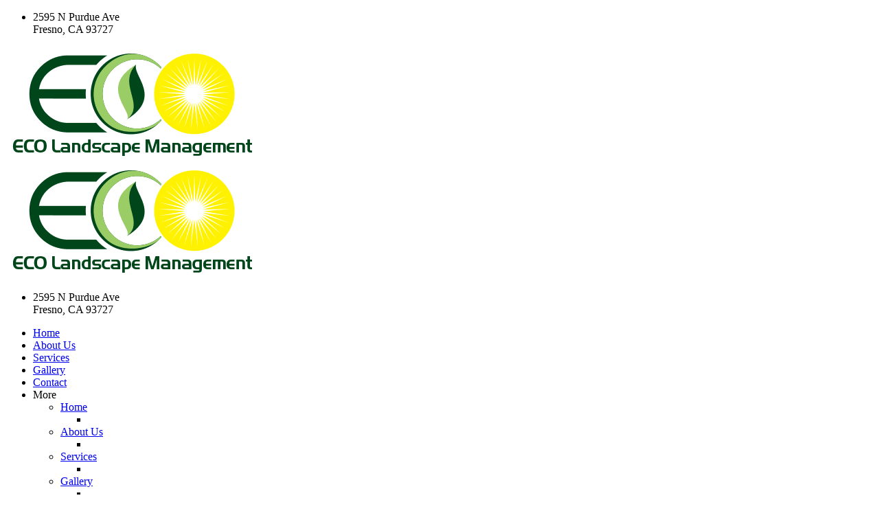

--- FILE ---
content_type: text/html; charset=utf-8
request_url: https://www.ecolandscapeinc.com/social
body_size: 9694
content:
<!DOCTYPE html PUBLIC "-//W3C//DTD XHTML 1.0 Transitional//EN" "http://www.w3.org/TR/xhtml1/DTD/xhtml1-transitional.dtd">
<html lang="en" xmlns="http://www.w3.org/1999/xhtml" class="fp-html">
<head>
<meta name="viewport" content="width=device-width, initial-scale=1.0, maximum-scale=1.0, user-scalable=0">
<link rel="SHORTCUT ICON" href="https://d3ciwvs59ifrt8.cloudfront.net/d911de85-40e8-48a6-813b-cc3f1856d18f/c1e56645-420d-4f50-b218-26151abcdb6a.jpg">
<link rel="alternate" type="application/rss+xml" title="RSS feed for Blog" href="https://www.ecolandscapeinc.com/blog/rss/feeds">
<title>Social - ECO Landscape Management</title>
<meta name="description" content="social">
<meta name="keywords" content="Eco Landscape Management, landscapes,  lawn care management, creative solutions, quality craftmanship, Landscaping excellence.
Fresno, CA">
<meta name="twitter:card" content="summary_large_image">
<meta property="og:title" content="Social | ECO Landscape Management">
<meta property="og:description" content="social">
<meta property="og:image" content="https://d3ciwvs59ifrt8.cloudfront.net/eedae6e5-3ac6-4c0c-8df1-1c563922f965/c09b5d7d-4418-4b03-92ab-1c34477044e2.png">
<meta property="og:image:secure_url" content="https://d3ciwvs59ifrt8.cloudfront.net/eedae6e5-3ac6-4c0c-8df1-1c563922f965/c09b5d7d-4418-4b03-92ab-1c34477044e2.png">
<meta property="og:type" content="website">
<meta property="og:url" content="https://www.ecolandscapeinc.com/social">
<link href="//d25bp99q88v7sv.cloudfront.net/p-css/11aaa56a-8f5e-47d1-851d-3a1af5242291.css?bust=20231120100940069" rel="stylesheet" type="text/css">
<link href="https://d25bp99q88v7sv.cloudfront.net/0valez8psitwndm/flexblocks/css/custom-flex.css?b=20231120101042280" rel="stylesheet" type="text/css">
<style type="text/css">.flex-ecb44c57-f282-4984-ae5d-da65056f37bf .mainContainer{max-width:100%;}.flex-f824bd54-a068-406a-b857-3d4be7f5b1d2 .noBlurWrap{background-image:url("https://d3ciwvs59ifrt8.cloudfront.net/d911de85-40e8-48a6-813b-cc3f1856d18f/8c7e10ad-84ab-42b9-8cbf-7958182303ad.jpg?cache=new");}.flex-f824bd54-a068-406a-b857-3d4be7f5b1d2 .tintWrap{background:rgba(5, 5, 5, 0.34);}.flex-f824bd54-a068-406a-b857-3d4be7f5b1d2 .mainContainer{max-width:100%;}.flex-518d3e75-18cb-4dc9-8794-f01eb64e4690 .tintWrap{background:rgba(255, 255, 255, 1);}.flex-518d3e75-18cb-4dc9-8794-f01eb64e4690 .mainContainer{max-width:1170px;}</style>
<script type="text/javascript">window.host = {},host.uikit = "d25bp99q88v7sv.cloudfront.net/0valez8psitwndm/uikit";host.builder = "create.mopro.com";host.builderstatic = "d25bp99q88v7sv.cloudfront.net/0valez8psitwndm/create";host.wo = {},host.wo.web = "create.mopro.com",host.wo.static = "d25bp99q88v7sv.cloudfront.net/0valez8psitwndm/wo";host.administration = {},host.administration.web = "administration.mopro.com",host.administration.static = "d25bp99q88v7sv.cloudfront.net/0valez8psitwndm/administration";host.old_builder = {},host.old_builder.web = "website.mopro.com",host.old_builder.static = "d25bp99q88v7sv.cloudfront.net/0valez8psitwndm/website";host.checkout = {},host.checkout.web = "selfcheckout.mopro.com",host.checkout.static = "selfcheckout.mopro.com/_static";host.smartbooker = "https://smartbooker.mopro.com";host.pulse = {},host.pulse.web = "pulse.mopro.com",host.pulse.static = "pulse.mopro.com/static";window.apiKey = {},apiKey.Google = "AIzaSyBinXhX5UPFiOaL-Cq1JvUxZe4sujPy7W4",apiKey.Bitly = "R_4ddec03398a44ed5a618d3239bb9ec63",apiKey.Recaptcha = "6LenKOYSAAAAAE22MAJulHs1_80BzCIsQS18Y9ey",apiKey.Segment = "N3lCJIJMfuUmGIgrRHxoVxDxp6rBglT2";apiKey.IPInfo = "d4b1c52d60777c";window.cred = {},cred.bitly = "mobit1";window.url = {},url.getService = {},url.getService.administration = "https://administrationapi.mopro.com/Administration.svc";url.getService.appsetting = "https://appsettingapi.mopro.com/AppSetting.svc";url.getService.checkout = "https://checkoutapi.mopro.com/Checkout.svc";url.getService.dashboard = "https://contentdelieveryapi.mopro.com/ContentDelivery.svc";url.getService.builder = "https://builderapi.mopro.com/Builder.svc";url.getService.websiteoutput = "https://websiteoutputapi.mopro.com/WebsiteOutput.svc";url.setService = "https://coreapi.mopro.com/Core.svc";url.bitly = "https://api-ssl.bitly.com/v3/shorten";url.api = {},url.api.ecommerce = "https://ecommerceapi.mopro.com/api/v1";url.api.oauth = "https://oauthapi.mopro.com/api";url.api.rewards = "https://rewardapi.mopro.com/api/v1";url.api.idx = "https://idxapi.mopro.com/api/v1";url.api.socialpublisher = "https://socialapi.mopro.com/api/v1";url.api.revisionintake = "https://pulseapi.mopro.com/api/v2";window.app = {},app.lang = "en_US";window.CacheKey = "v343";window.config = {};config.isAdmin = "false";config.UserID = "00000000-0000-0000-0000-000000000000";config.AccessTokenID = "00000000-0000-0000-0000-000000000000";config.ProjectID = "a944e256-2173-472b-b8fc-e571c93a5a0d";config.SiteID = "b5c016e7-7da3-4632-b17f-57af9a8306da";config.IsPublish = "1";config.Domain = "www.ecolandscapeinc.com";window.flexjson = "{\"PreviousColorOverlay\":\"\",\"PreviousSecondColorOverlay\":\"\",\"RowWidth\":\"\",\"RowHeight\":\"\",\"SCRowCount\":\"\",\"Alignment\":1,\"HorizontalAlignment\":0,\"ForegroundImageThumbnailTypeID\":800,\"BackgroundImageThumbnailTypeID\":1500,\"ForegroundImagePositionTypeID\":11,\"GradiantDirection\":1,\"SVGGradiantDirection\":1,\"SVGPositioning\":11,\"SVGWidth\":1,\"SVGheight\":1,\"SVGRotation\":0,\"IsBlur\":0,\"IsContainerBGFixed\":0,\"BackgroundType\":\"\",\"PrimaryColorMappingType\":0,\"SecondaryColorMappingType\":0,\"SVGPrimaryColorMappingType\":0,\"SVGSecondaryColorMappingType\":0,\"SVGPrimaryColorOverlay\":\"\",\"SVGSecondColorOverlay\":\"\",\"ColorOverlay\":\"\",\"SecondColorOverlay\":\"\",\"PaddingTop\":0,\"PaddingBottom\":0,\"MobilePaddingTop\":0,\"MobilePaddingBottom\":0,\"ExtendedClass\":\"\",\"IsImported\":0,\"ContentAlignmentTypeID\":0,\"IsPaddingLocked\":0,\"HasNoSpanPadding\":0,\"IsMopadExempt\":0,\"AccentColor\":\"\",\"ColorTheoryExempt\":0,\"DoOverlayColorTheory\":0,\"ShowMainSvgBackground\":0,\"DoLockDecoration\":0,\"DoGrayscaleSVG\":0,\"BlockType\":0,\"BlockTypeDescription\":\"\",\"BlockContainerTypeDescription\":\"\",\"BlockCategory\":0,\"BlockCategoryDescription\":\"\",\"BlockSubCategory\":0,\"BlockDescription\":\"\",\"ItemCount\":0,\"IsLive\":0,\"IsComingSoon\":0,\"IsDisplayed\":0,\"CoverPhotoURL\":\"\",\"IsFlairHidden\":0,\"BlockPrimaryColor\":\"\",\"BlockSecondaryColor\":\"\",\"SlideInterval\":0,\"MuteSlider\":0,\"MobileBackgroundPhotoURL\":\"\",\"HideonEmbed\":0,\"HasAutoFlexPadding\":0,\"SetMobilePaddingZero\":0,\"IsHiddenDesktop\":0,\"IsHiddenMobile\":0,\"TagTypeID\":0,\"AllowAI\":1,\"PaddingLeft\":0,\"PaddingRight\":0,\"ConfigPropertyJSON\":\"\",\"ContentItemID\":null,\"SvgFileID\":\"00000000-0000-0000-0000-000000000000\",\"SvgFileURL\":\"\",\"CoverPhotoID\":\"00000000-0000-0000-0000-000000000000\",\"StylePackageID\":\"00000000-0000-0000-0000-000000000000\",\"MobileBackgroundPhotoID\":\"00000000-0000-0000-0000-000000000000\"}";window.IsGoogUA = 0;</script>
<script type="text/javascript" src="//d25bp99q88v7sv.cloudfront.net/0valez8psitwndm/uikit/_js/lib/require.js?b=v343"></script>
<script type="text/javascript" src="//d25bp99q88v7sv.cloudfront.net/0valez8psitwndm/wo/_js/app.js?b=v343"></script>
<script type="text/javascript">require(["page"],function(p){});</script>
<script eb="" type="text/javascript">require(["https://use.typekit.com/rgp4srx.js"], function () { try {Typekit.load({async:false});}catch(e){}});</script>
<script type="text/javascript">(function(i,s,o,g,r,a,m){i["GoogleAnalyticsObject"]=r;i[r]=i[r]||function(){(i[r].q=i[r].q||[]).push(arguments)},i[r].l=1*new Date();a=s.createElement(o),m=s.getElementsByTagName(o)[0];a.async=1;a.src=g;m.parentNode.insertBefore(a,m)})(window,document,"script","https://www.google-analytics.com/analytics.js","ga");ga("create", "UA-90145907-1", "auto");ga("send", "pageview");</script>

<script>
  (function(i,s,o,g,r,a,m){i['GoogleAnalyticsObject']=r;i[r]=i[r]||function(){
  (i[r].q=i[r].q||[]).push(arguments)},i[r].l=1*new Date();a=s.createElement(o),
  m=s.getElementsByTagName(o)[0];a.async=1;a.src=g;m.parentNode.insertBefore(a,m)
  })(window,document,'script','https://www.google-analytics.com/analytics.js','ga');

  ga('create', 'UA-90145907-1', 'auto');
  ga('send', 'pageview');

</script>
</head>
<body class=" fp-body">
<div id="flexecb44c57-f282-4984-ae5d-da65056f37bf" class="flexContainer flex-ecb44c57-f282-4984-ae5d-da65056f37bf has-headerv2-module flex-fixed" data-id="flexContainer" sitepagecontainerid="ecb44c57-f282-4984-ae5d-da65056f37bf" data-sitepagecontainerid="ecb44c57-f282-4984-ae5d-da65056f37bf" data-pagecontainertypeid="17351" data-frmworkcontainerid="00000000-0000-0000-0000-000000000000">
<div class="mainContainer">
<div class="container verticalTop">

<div class="row">
<div class="dynamicColumn span12" data-span="12">

<div id="ctl01_SocialProfileContainer" class="SocialProfileContainer mod-socialprofile hide" data-sitepagemoduleid="eb45f7c0-c749-4c0b-8aa4-514f09bfe6c2" data-moduletemplateid="28ff94b1-3861-4f0b-bbf7-d8188ed5b9e8">    
    <div id="ctl01_divSocialProfile" class="social-icons social-profile fade-in-sp z-page-detached socialprofile-layout-1 fp-el">
        
        
        
        
        
        
        
        
        
        
        
        
        
        
        
        
        
        
         
    </div>
    
    <div id="ctl01_divSocialProfileMobile" class="smalldevices">
        <div class="verticalcontainer">
<div class="socialshareaddv s-btn">
    
</div>
<div class="socialshareclose s-btn" style="display: none">
    
</div>
<div class="socialsharecontent" style="display: none">
    
    
    
</div>
        </div>
        
    </div>
</div>
<script type="text/javascript">
    require(["jquery", "socialprofilev1"], function ($, SocialProfileV1) {
        new SocialProfileV1({
SocialCounts: "0",
PositionFromTop: "",
MobileDevice: "False",
ScrollType :  "0"
        }).render();
    });    
</script>


<input name="ctl01$hdnSitePageID" type="hidden" id="ctl01_hdnSitePageID" class="fp-el">

<div class="site-overlay"></div>


<div id="ctl01_divHeaderV2" class="headerv2 cascading-links" data-navalign="centered" data-isautospacing="0" data-sitepagemoduleid="b9975332-149d-4975-b738-1cfc12569d8f" data-sitepageid="11aaa56a-8f5e-47d1-851d-3a1af5242291">
    <div id="ctl01_divSecondaryHeader" class="icon-row is-hidden">
        <div class="language-icon-wrap">
<div class="col-xs-2 vcenter">
    
</div>
<div class="col-xs-push-1 col-xs-9 text-right vcenter">
    <div id="ctl01_divHeaderIconTop" class="icons">
        
        <div id="ctl01_divHeaderContactTop" class="icon-wrap header-location-wrap">
<a href="http://maps.google.com/?q=2595 N Purdue Ave, Fresno, CA 93727" id="ctl01_lnkHeaderContactTop" class="header-fa fa-map-marker fp-el" aria-label="location" target="_blank"></a>
<ul class="subnavigation">
    <li class="fp-el"><p class="fp-el">
        2595 N Purdue Ave<br>
        Fresno, CA 93727
        </p>
    </li>
</ul>
        </div>
        
        
    </div>
</div>
        </div>
    </div>
    
    <div class="mobile-header">
        <div class="logo mobile-logo">
<a href="//www.ecolandscapeinc.com/" id="ctl01_lnkHeaderLogoMobile" class="fp-el"><img id="imgHeaderLogoMobile" alt="image" src="https://d3ciwvs59ifrt8.cloudfront.net/eedae6e5-3ac6-4c0c-8df1-1c563922f965/c09b5d7d-4418-4b03-92ab-1c34477044e2.png"></a>
        </div>
        <div class="pill-bars-wrap">
<div id="ctl01_divHeaderMobileNav" class="pill-bars nav-toggle" data-nav="">
    <div class="bar top"></div>
    <div class="bar middle"></div>
    <div class="bar bottom"></div>
</div>
        </div>
    </div>
    <div id="ctl01_HeaderWrap" class="header-wrap effect-onclick">
        <div id="ctl01_divHeaderLogo" class="logo">
<a href="//www.ecolandscapeinc.com/" id="ctl01_lnkHeaderLogo" class="fp-el"><img id="imgHeaderLogo" alt="image" src="https://d3ciwvs59ifrt8.cloudfront.net/eedae6e5-3ac6-4c0c-8df1-1c563922f965/c09b5d7d-4418-4b03-92ab-1c34477044e2.png"></a>
        </div>
        <div id="divnaviconctas" class="nav-icons-ctas">
<div class="mobile-icon-row">
    
    <div id="ctl01_divHeaderIconsMobile" class="icons">
        
        <div id="ctl01_divHeaderContactMobile" class="icon-wrap header-location-wrap">
<a href="http://maps.google.com/?q=2595 N Purdue Ave, Fresno, CA 93727" id="ctl01_lnkHeaderContactMobile" class="header-fa fa-map-marker fp-el" aria-label="location" target="_blank"></a>
<ul class="subnavigation">
    <li class="fp-el"><p class="fp-el">
        2595 N Purdue Ave<br>
        Fresno, CA 93727
        </p>
    </li>
</ul>
        </div>
        
        
    </div>
</div>
<div class="dropdown-layout-control">
    <ul id="ctl01_ucMenuItems_ulNavMenus" role="navigation" aria-label="Main" class="js-smart-header-parentul header-item navigation wide-dropdown" projectid="a944e256-2173-472b-b8fc-e571c93a5a0d" sitepageid="11aaa56a-8f5e-47d1-851d-3a1af5242291" sitepagemoduleid="b9975332-149d-4975-b738-1cfc12569d8f">
    
<li class="js-smart-header-parentpageli fp-el">
    <a href="//www.ecolandscapeinc.com/" id="ctl01_ucMenuItems_rptHeaderMenu_ctl00_lnkHeaderMenu" class="js-smart-header-parentpageli-anchor fp-el">Home</a>
    
        
</li>                            
        
<li class="js-smart-header-parentpageli fp-el">
    <a href="//www.ecolandscapeinc.com/about-us" id="ctl01_ucMenuItems_rptHeaderMenu_ctl01_lnkHeaderMenu" class="js-smart-header-parentpageli-anchor fp-el">About Us</a>
    
        
</li>                            
        
<li class="js-smart-header-parentpageli fp-el">
    <a href="//www.ecolandscapeinc.com/services" id="ctl01_ucMenuItems_rptHeaderMenu_ctl02_lnkHeaderMenu" class="js-smart-header-parentpageli-anchor fp-el">Services</a>
    
        
</li>                            
        
<li class="js-smart-header-parentpageli fp-el">
    <a href="//www.ecolandscapeinc.com/gallery" id="ctl01_ucMenuItems_rptHeaderMenu_ctl03_lnkHeaderMenu" class="js-smart-header-parentpageli-anchor fp-el">Gallery</a>
    
        
</li>                            
        
<li class="js-smart-header-parentpageli fp-el">
    <a href="//www.ecolandscapeinc.com/contact" id="ctl01_ucMenuItems_rptHeaderMenu_ctl04_lnkHeaderMenu" class="js-smart-header-parentpageli-anchor fp-el">Contact</a>
    
        
</li>                            
        
    <li id="liHeaderMore" class="more-links is-hidden fp-el">
        <div id="divHeaderMore" class="has-dropdown-menu">
<a class="more-text fp-el">More
    <div class="pill-bars more-toggle">
        <div class="bar top"></div>
        <div class="bar middle"></div>
        <div class="bar bottom"></div>
    </div>
</a>
<ul class="subnavigation">
    <div class="sliding-nav">
        <div class="li-wrap">
         <li id="ctl01_ucMenuItems_rptHeaderMenuMore_ctl00_liHeaderMenuMore" class="page-main fp-el"> 
<a href="//www.ecolandscapeinc.com/" id="ctl01_ucMenuItems_rptHeaderMenuMore_ctl00_lnkHeaderMenuMore" class=" fp-el">Home</a>    
<ul id="ctl01_ucMenuItems_rptHeaderMenuMore_ctl00_ulSubMenuMore" class="more-links-nav subpages-less">
    <li class="go-back subpage-back fp-el"><a class="header-fa fa-angle-left js-goback fp-el"></a></li>
    
</ul>
        </li>
    
         <li id="ctl01_ucMenuItems_rptHeaderMenuMore_ctl01_liHeaderMenuMore" class="page-main fp-el"> 
<a href="//www.ecolandscapeinc.com/about-us" id="ctl01_ucMenuItems_rptHeaderMenuMore_ctl01_lnkHeaderMenuMore" class=" fp-el">About Us</a>    
<ul id="ctl01_ucMenuItems_rptHeaderMenuMore_ctl01_ulSubMenuMore" class="more-links-nav subpages-less">
    <li class="go-back subpage-back fp-el"><a class="header-fa fa-angle-left js-goback fp-el"></a></li>
    
</ul>
        </li>
    
         <li id="ctl01_ucMenuItems_rptHeaderMenuMore_ctl02_liHeaderMenuMore" class="page-main fp-el"> 
<a href="//www.ecolandscapeinc.com/services" id="ctl01_ucMenuItems_rptHeaderMenuMore_ctl02_lnkHeaderMenuMore" class=" fp-el">Services</a>    
<ul id="ctl01_ucMenuItems_rptHeaderMenuMore_ctl02_ulSubMenuMore" class="more-links-nav subpages-less">
    <li class="go-back subpage-back fp-el"><a class="header-fa fa-angle-left js-goback fp-el"></a></li>
    
</ul>
        </li>
    
         <li id="ctl01_ucMenuItems_rptHeaderMenuMore_ctl03_liHeaderMenuMore" class="page-main fp-el"> 
<a href="//www.ecolandscapeinc.com/gallery" id="ctl01_ucMenuItems_rptHeaderMenuMore_ctl03_lnkHeaderMenuMore" class=" fp-el">Gallery</a>    
<ul id="ctl01_ucMenuItems_rptHeaderMenuMore_ctl03_ulSubMenuMore" class="more-links-nav subpages-less">
    <li class="go-back subpage-back fp-el"><a class="header-fa fa-angle-left js-goback fp-el"></a></li>
    
</ul>
        </li>
    
         <li id="ctl01_ucMenuItems_rptHeaderMenuMore_ctl04_liHeaderMenuMore" class="page-main fp-el"> 
<a href="//www.ecolandscapeinc.com/contact" id="ctl01_ucMenuItems_rptHeaderMenuMore_ctl04_lnkHeaderMenuMore" class=" fp-el">Contact</a>    
<ul id="ctl01_ucMenuItems_rptHeaderMenuMore_ctl04_ulSubMenuMore" class="more-links-nav subpages-less">
    <li class="go-back subpage-back fp-el"><a class="header-fa fa-angle-left js-goback fp-el"></a></li>
    
</ul>
        </li>
    
        </div>
    </div>
</ul>
        </div>
    </li>
</ul>
</div>
<div class="float-wrap">
    
    <div id="ctl01_divHeaderIconsBottom" class="icons hide-mobile">
        
        <div id="ctl01_divHeaderContactBottom" class="icon-wrap header-location-wrap">
<a href="http://maps.google.com/?q=2595 N Purdue Ave, Fresno, CA 93727" id="ctl01_lnkHeaderContactBottom" class="header-fa fa-map-marker ada-font-zero fp-el" aria-label="location" target="_blank">Location</a>
<ul class="subnavigation">
    <li class="fp-el"><p class="fp-el">
        2595 N Purdue Ave<br>
        Fresno, CA 93727
        </p>
    </li>
</ul>
        </div>
        
        
    </div>
    <div id="ctl01_divHeaderCTA" class="cta-wrap">
        <a href="//www.ecolandscapeinc.com/contact" id="ctl01_lnkHeaderCTA0" class="cta btn fp-el" aria-label="866-931-1188" role="button"><span class="cta-icon"><i id="ctl01_iHeaderCTAIcon0" class=" fa fa-phone"></i></span><span id="ctl01_spanCTAText0" class="cta-text">866-931-1188</span></a>
        
        
    </div>
</div>
        </div>
    </div>
</div>
<script type="text/javascript">
    var _headerv2;
    require(["headerlayout1"], function (headerv2) {
        _headerv2 = new headerv2({
ProjectID:  "a944e256-2173-472b-b8fc-e571c93a5a0d",
MaxMenuDisplay: 0,
StoreID: "bd7b11e3-514e-4e17-a44b-c6f33df880da",
IsPublish:  1,
UserID:  "00000000-0000-0000-0000-000000000000",
IndustryTypeID:  1063,
IsIDXEnabled: 0,
SitePageUrls :  "" ,
ShoppingCartJSURL:"",
AuthClientID:"793cd5bf-be34-48a8-bb3a-bb226da37b6e",
IsUserLogged:false,
IsLoyalityRewardsEnabled:0,
IsMenuOnHover:"0"
        });
    });
</script>
</div>
</div>
</div></div></div>
<div id="flexf824bd54-a068-406a-b857-3d4be7f5b1d2" class="flexContainer flex-f824bd54-a068-406a-b857-3d4be7f5b1d2 has-tint flexWhite flex-fixed noBGC noBG" data-id="flexContainer" sitepagecontainerid="f824bd54-a068-406a-b857-3d4be7f5b1d2" contentitemid="a7093571-8f94-4604-b1c6-f1cd20e214f8" data-sitepagecontainerid="f824bd54-a068-406a-b857-3d4be7f5b1d2" data-pagecontainertypeid="17351" data-frmworkcontainerid="00000000-0000-0000-0000-000000000000">
<div class="flex-fixed-inner">
<div class="noBlurWrap"></div>
</div>
<div class="tintWrap"></div>
<div class="mainContainer">
<div class="container verticalTop">

<div class="row">
<div class="dynamicColumn span12" data-span="12">

<div id="ctl01_paddingWrapper" class="mod-padding hide-space-mobile" style="height: 55px;" data-sitepagemoduleid="a083f34e-94bc-4915-b0b6-d79a6fedb98a" sitepagemoduleid="a083f34e-94bc-4915-b0b6-d79a6fedb98a" data-moduletemplateid="071377d1-bd80-467b-880c-1a56cf6298af"></div>


<div id="ctl01_paddingWrapper" class="mod-padding" style="height: 45px;" data-sitepagemoduleid="b2ea0a12-9853-4380-acf5-36b25d32f7e3" sitepagemoduleid="b2ea0a12-9853-4380-acf5-36b25d32f7e3" data-moduletemplateid="071377d1-bd80-467b-880c-1a56cf6298af"></div>


<div id="ctl01_divModHero" class="mod_hero clearfix mod-hero-9386ffce-0311-4087-87ca-6dcdfb3bdb90 hero-layout-2" contentitemid="0b3a2338-f142-4016-b620-d71661c1da72" data-sitepagemoduleid="9386ffce-0311-4087-87ca-6dcdfb3bdb90" data-moduletemplateid="62584355-347e-4f91-8d46-3e2cd137ce0d">    
    <h1 class="fp-el">Social</h1>
    
    
    <div class="art-reward-points">
        
        
    </div>
</div>
<script type="text/javascript" language="javascript">
    require(["herov1"], function (HeroView) {
        new HeroView({
SitePageModuleID: "9386ffce-0311-4087-87ca-6dcdfb3bdb90",
IsPublish: 1,
        }).render();
    });
</script>


<div id="ctl01_paddingWrapper" class="mod-padding hide-space-mobile" style="height: 35px;" data-sitepagemoduleid="dd738bd4-8f45-4dd8-91b3-0530f497821f" sitepagemoduleid="dd738bd4-8f45-4dd8-91b3-0530f497821f" data-moduletemplateid="071377d1-bd80-467b-880c-1a56cf6298af"></div>
</div>
</div>
</div></div></div>
<div id="flex518d3e75-18cb-4dc9-8794-f01eb64e4690" class="flexContainer flex-518d3e75-18cb-4dc9-8794-f01eb64e4690 has-tint flexBlack flex-fixed noBGC" data-id="flexContainer" sitepagecontainerid="518d3e75-18cb-4dc9-8794-f01eb64e4690" data-sitepagecontainerid="518d3e75-18cb-4dc9-8794-f01eb64e4690" data-pagecontainertypeid="17351" data-frmworkcontainerid="00000000-0000-0000-0000-000000000000">
<div class="tintWrap"></div>
<div class="mainContainer">
<div class="container verticalTop">

<div class="row">
<div class="dynamicColumn span12" data-span="12">

<div id="ctl01_divSocialwall" class="mod-socialwall mod-socialwall-2c7baba6-5097-4d4e-8ef5-b097191db51e" data-sitepagemoduleid="2c7baba6-5097-4d4e-8ef5-b097191db51e" data-moduletemplateid="f1192da3-a2cc-48b3-a8e6-13094dbfe763">
	<div id="masonry-fit-width">
		<div id="socialFilters" class="theFilters" style="text-align:center;">
<a id="ctl01_allfilter" class="filter filterblock hide fp-el" rel="filterAll">
    <div class="filter filterAll active"></div>
</a>
<a id="ctl01_facebookfilter" class="filter filterblock hide fp-el" rel="filterFacebook">
    <div class="filter filterFacebook"></div>
</a>
<a id="ctl01_instagramfilter" class="filter filterblock hide fp-el" rel="filterInstagram">
    <div class="filter filterInstagram"></div>
</a>
<a id="ctl01_pinteresfilter" class="filter filterblock hide fp-el" rel="filterPinterest">
    <div class="filter filterPinterest"></div>
</a>


<a id="ctl01_twitterfilter" class="filter filterblock hide fp-el" rel="filterTwitter">
    <div class="filter filterTwitter"></div>
</a>
<div id="social-spinner" class="socialSpinner"></div>
		</div>
		<div id="isotopeContainer" class="isotope"></div>
    </div>
</div>
<script type="text/javascript" language="javascript">
    require(["socialwallv1"], function (SocialWallV1) {
        var SocialWallV1 = new SocialWallV1({
SitePageModuleID: "2c7baba6-5097-4d4e-8ef5-b097191db51e",
//Facebook
IsFacebookLive:"1",
//Pinterest
PinterestPageID: "socialvisuals",
PinterestPageURL: "https://www.pinterest.com/socialvisuals/",
IsPinterestLive: "1",
//Instagram

IsInstagramLive: "1",
//Google+
GooglePlusPageID: "",
GooglePlusPageURL: "",            
//YouTube
YouTubePageID: "",
YouTubePageURL: "",
//Twitter
TwitterPageID: "social_visuals",
TwitterPageURL: "https://twitter.com/social_visuals",
//LoyalityPoints
FacebookPoints:"",
TwitterPoints:"",
LinkedInPoints: "",
retrydelay:"",
isPointDisplay: 1
        });
    });
</script>
</div>
</div>
</div></div></div>
<div class="subnavContainer">
<div class="mainContainer">
<div class="container">

<div class="row">
<div class="dynamicColumn span12" data-span="12">

<div id="footerHolder" data-sitepagemoduleid="2080fc40-0faa-4f61-8413-21b820f2d0b8" data-moduletemplateid="8cbf6f51-2032-43a2-a551-948effa0271e">
<div id="ctl01_divModFooter" class="subnav footer-layout-1">
    <ul class="nav nav-pills pull-left">
        <li class="brand-static fp-el">Eco Landscape Management &copy; 2023</li>
    </ul>
    
    
    <div class="nav-footer">
        <ul id="ctl01_footerLinksList" class="nav nav-pills pull-left">
        <li id="ctl01_rptFooterNavigation_ctl00_liFooter" class="fp-el">
<a href="http://www.mopro.com" id="ctl01_rptFooterNavigation_ctl00_lnkFooterNav" data-width="" rel="nofollow" class="link  footer-page-overlay fp-el" target="_blank" data-close="" data-href="" title="A Mopro Website"><span>A Mopro Website</span></a>
        
        </li>
    
        </ul>
        <a class="back-to-top pull-left fp-el">Back to Top</a>
    </div>
    
</div>
</div>
<script type="text/javascript">
    require(["footerv1"], function (FooterV1) {
        var FooterV1 = new FooterV1({
el:'#footerHolder',
SitePageModuleID: "2080fc40-0faa-4f61-8413-21b820f2d0b8",
HasAnimation: 0,
IsPublish: 1
        });
        FooterV1.render();
    });
</script> 
</div>
</div>
</div></div></div>

<input id="SiteID" type="hidden" value="b5c016e7-7da3-4632-b17f-57af9a8306da" class="fp-el">
<input id="SitePageID" type="hidden" value="11aaa56a-8f5e-47d1-851d-3a1af5242291" class="fp-el">
<input id="lang" type="hidden" value="en" class="fp-el">
<div id="fb-root"></div>
<script type="text/javascript">require(["fb"], function (FB) {FBAppID = "357097134310266";window.fbAsyncInit = function() {FB.init({ appId: FBAppID, version: "v2.10", cookie: false, status: false, xfbml: true, frictionlessRequests: true });FB.Canvas.setSize({ height: 600 });if(document.getElementById("#big-video-wrap") == null){setTimeout("FB.Canvas.setAutoGrow()", 500);}};});</script>


<input id="hdnPartnersConfig" type="hidden" value='{"config":[{"partnername":"Mopro","domain":"mopro.com","phone":"844-207-9038","supportembed":true,"issignup":false,"ismobilesignup":false,"allowcancelaccount":false,"signuptype":31412,"allowmmp":true,"buildmysite":false,"buildframework":false,"purchasedomain":true,"connectdomain":true,"socialwizard":false,"aitexthelp": true,"terms":"https://www.mopro.com/standardtc","privacypolicy":"https://www.mopro.com/privacy","supportemail":"proteam@mopro.com","cancelemail":"proteam@mopro.com","tourtype":"web","logo":"https://d3ciwvs59ifrt8.cloudfront.net/d8da335c-eac5-4d57-8adc-3391f18a5c9a/b0e4e6e4-20c8-4f69-b046-93a7c8eab47c_t.png","favicon":"https://d3ciwvs59ifrt8.cloudfront.net/a80e6423-d01d-43ae-9f3f-ad514024480e/473036bf-05e8-4bce-91ee-ab164ed89608_t.png","itune":"https://apps.apple.com/us/app/moprogo/id1289957845","googleplay":"https://play.google.com/store/apps/details?id=com.mopro.directconnect","isoldtemplate":true,"fromemail":"noreply@mopro.com","login-url":"https://my.mopro.com/login","supportcontactform":true,"isblueprintrequired":true,"social":[{"facebook":"https://www.facebook.com/MoproTeam","twitter":"https://twitter.com/MoproTeam","instagram":"https://www.instagram.com/MoproTeam","partner":"http://www.mopro.com/","youtube":"https://www.youtube.com/channel/UCWLOFKymhPPEVBureYaKzSw","connect":{"facebook":true,"twitter":true,"linkedin":true,"yelp":true,"tumblr":true,"foursquare":true,"googlealerts":true,"instagram":true,"googlereviews":true,"pinterest":true},"pinterest":"https://www.pinterest.com/MoproTeam","website":"http://www.mopro.com","linkedin":"https://www.linkedin.com/company/mopro"}],"theme":[{"hexcolor1":"#3F2AB2","hexcolor2":"#C253DD","hexcolor3":"#C253DD","hexcolor4":"#ffffff","hexcolor5":"#FFFFFF","hexcolor6":"#636363","hexcolor7":"#3F2AB2"}],"videos-url":[{"tesimonialcollector-youtube":"https://www.youtube.com/watch?v=BLpS0Da2RtQ&index=1&list=UUspdS53W1VDxDmPaH4RRq6Q","reputationmanager-youtube":"https://www.youtube.com/watch?v=e_XMxr6gEIU&list=UUspdS53W1VDxDmPaH4RRq6Q&index=3","competitiontracker-youtube":"https://www.youtube.com/watch?v=zebS2wtEiQc&list=UUspdS53W1VDxDmPaH4RRq6Q&index=4","social365-youtube":"https://www.youtube.com/watch?v=c2fSllLozn0&index=2&list=UUspdS53W1VDxDmPaH4RRq6Q"}],"images-url":[{"headerlogo-signupemail":"https://gallery.mailchimp.com/4854487516cdb8cde9ab78849/images/072bc514-d49f-44d5-bcef-4b568e6056ec.jpg","login-image":"https://gallery.mailchimp.com/4854487516cdb8cde9ab78849/images/f9b35807-b338-4f03-b27e-63de3bcefd2b.jpg","testimonialcollector-thumbnail":"https://gallery.mailchimp.com/4854487516cdb8cde9ab78849/images/7a319552-a0a2-4b2f-84ee-ce079f7ce1e9.png","reputationmanager-thumbnail":"https://gallery.mailchimp.com/4854487516cdb8cde9ab78849/images/5babe455-d01d-4c2d-a0fe-ba8285085230.png","competitiontracker-thumbnail":"https://gallery.mailchimp.com/4854487516cdb8cde9ab78849/images/9d60723d-57a3-4a01-b4be-01ecab7afa99.png","social365-thumbnail":"https://gallery.mailchimp.com/4854487516cdb8cde9ab78849/images/63c0041b-485b-4aad-9e0e-43154c586d0e.png"}],"addon":[{"name":"","id":0,"default":false}],"trail":14,"maxtrial":0,"backgroundimage":"","LogoFileID":"00000000-0000-0000-0000-000000000000","BackgroundFileID":"00000000-0000-0000-0000-000000000000","TeamID":"998UHD7MJ7","AndroidBundleID":"com.mopro.directconnect","IOSBundleID":"com.mopro.directconnect","AndroidNamespace":"android_app","ShaFingerPrints":"a2:44:bc:ce:d3:28:80:e4:c4:e6:86:b8:bc:92:a6:a1:43:31:a3:f4:9d:b5:87:8e:5a:da:a4:77:db:df:c6:b9","ChangeTrialToActive":"","getreviewconnector":"29154,1051,17151,32621,31452,31455,32612,17152,31431,31432,31433,31434,31435,31447,31448,31449,31450,31451,32614,32615,32616,32617,32626,31558,31559,31561,33646,33647,33648,33649,33650,33653,33654,33656,33658,33659,33663,33664,33665,33666,33667,33668,33671,33673,33674,33677,33679,33680,33682,33683,33684,33686,33687,33688,33689,33690,33691,33693,33694,33697,33699,26868","publisherconnector":"","wizardconnector":"29154,1051,33622,17151,1052,16699","socialconnector":"29154,1051,33622,34797,1052,16699,34874,16824,17151,32621,31452,31455,32612,17152,31431,31432,31433,31434,31435,31447,31448,31449,31450,31451,32614,32615,32616,32617,32626,31558,31559,31561,31563,33646,33647,33648,33649,33650,33653,33654,33656,33657,33658,33659,33662,33663,33664,33665,33666,33667,33668,33671,33673,33674,33676,33677,33679,33680,33682,33683,33684,33686,33687,33688,33689,33690,33691,33693,33694,33696,33697,33699,33645","TCconnector":"29154,1051,17151,32621,31452,31455,32612,17152,31431,31432,31433,31434,31435,31447,31448,31449,31450,31451,32614,32615,32616,32617,32626,31558,31559,31561,31563,33646,33647,33648,33649,33650,33653,33654,33656,33657,33658,33659,33662,33663,33664,33665,33666,33667,33668,33671,33673,33674,33676,33677,33679,33680,33682,33683,33684,33686,33687,33688,33689,33690,33691,33693,33694,33696,33697,33699,33645,26868","RMconnector":"29154,1051,33622,1052,17151,32621,31452,31455,32612,17152,31431,31432,31433,31434,31435,31447,31448,31449,31450,31451,32614,32615,32616,32617,32626,31558,31559,31561,31563,33646,33647,33648,33649,33650,33653,33654,33656,33657,33658,33659,33662,33663,33664,33665,33666,33667,33668,33671,33673,33674,33676,33677,33679,33680,33682,33683,33684,33686,33687,33688,33689,33690,33691,33693,33694,33696,33697,33699,33645","survey":[{"title1":"","title2":""}],"TCWizardSettings":"29154,1051,17151,31434,31451,26868","IsResellerSync":true,"subdomainpostfix":"","socialads":{"googlecommission":{"isenabled":"0","value":"0"}},"TimeZoneTypeID":1125,"delaynotification":[{"typeid":"31570","mins":"10080"},{"typeid":"33766","mins":"10080"},{"typeid":"31555","mins":"10080"}]}]}' class="fp-el">
</body>
</html>
<!-- Cached on EchoSiteOuputApp at 01/16/2026 23:20:19 -->

--- FILE ---
content_type: text/plain
request_url: https://www.google-analytics.com/j/collect?v=1&_v=j102&a=1297049652&t=pageview&_s=1&dl=https%3A%2F%2Fwww.ecolandscapeinc.com%2Fsocial&ul=en-us%40posix&dt=Social%20-%20ECO%20Landscape%20Management&sr=1280x720&vp=1280x720&_u=IEBAAEABAAAAACAAI~&jid=1634506285&gjid=883161649&cid=1703473251.1769029113&tid=UA-90145907-1&_gid=853076846.1769029113&_r=1&_slc=1&z=202214267
body_size: -453
content:
2,cG-JSBQ3TBCJ0